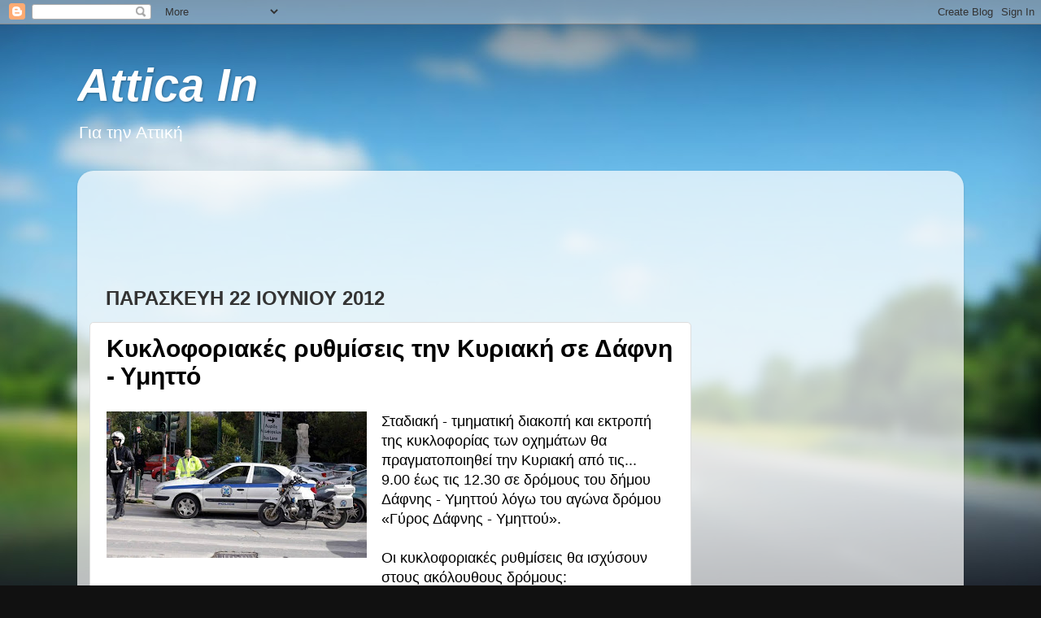

--- FILE ---
content_type: text/html; charset=utf-8
request_url: https://www.google.com/recaptcha/api2/aframe
body_size: 266
content:
<!DOCTYPE HTML><html><head><meta http-equiv="content-type" content="text/html; charset=UTF-8"></head><body><script nonce="oOb0iNm6I9ywn-NT7qxxNw">/** Anti-fraud and anti-abuse applications only. See google.com/recaptcha */ try{var clients={'sodar':'https://pagead2.googlesyndication.com/pagead/sodar?'};window.addEventListener("message",function(a){try{if(a.source===window.parent){var b=JSON.parse(a.data);var c=clients[b['id']];if(c){var d=document.createElement('img');d.src=c+b['params']+'&rc='+(localStorage.getItem("rc::a")?sessionStorage.getItem("rc::b"):"");window.document.body.appendChild(d);sessionStorage.setItem("rc::e",parseInt(sessionStorage.getItem("rc::e")||0)+1);localStorage.setItem("rc::h",'1768921925753');}}}catch(b){}});window.parent.postMessage("_grecaptcha_ready", "*");}catch(b){}</script></body></html>